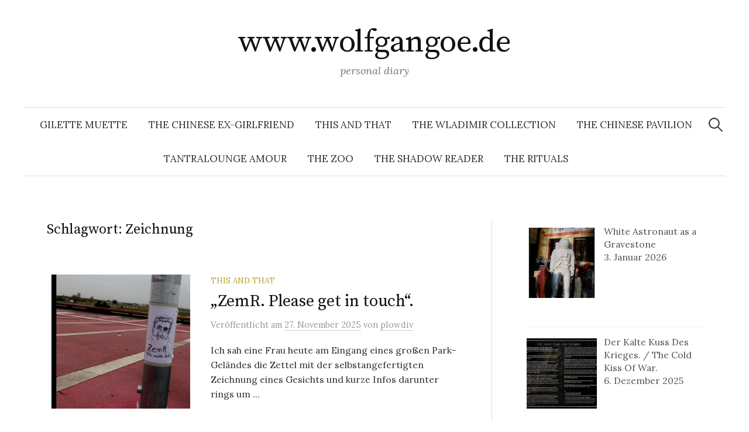

--- FILE ---
content_type: text/html; charset=UTF-8
request_url: https://wolfgangoe.de/tag/zeichnung/
body_size: 8851
content:
<!DOCTYPE html>
<html lang="de">
<head>
<meta charset="UTF-8">
<meta name="viewport" content="width=device-width, initial-scale=1">
<link rel="pingback" href="https://wolfgangoe.de/xmlrpc.php">
<title>Zeichnung &#8211; www.wolfgangoe.de</title>
<meta name='robots' content='max-image-preview:large' />
<link rel="alternate" type="application/rss+xml" title="www.wolfgangoe.de &raquo; Feed" href="https://wolfgangoe.de/feed/" />
<link rel="alternate" type="application/rss+xml" title="www.wolfgangoe.de &raquo; Kommentar-Feed" href="https://wolfgangoe.de/comments/feed/" />
<link rel="alternate" type="application/rss+xml" title="www.wolfgangoe.de &raquo; Zeichnung Schlagwort-Feed" href="https://wolfgangoe.de/tag/zeichnung/feed/" />
<style id='wp-img-auto-sizes-contain-inline-css' type='text/css'>
img:is([sizes=auto i],[sizes^="auto," i]){contain-intrinsic-size:3000px 1500px}
/*# sourceURL=wp-img-auto-sizes-contain-inline-css */
</style>
<style id='wp-emoji-styles-inline-css' type='text/css'>

	img.wp-smiley, img.emoji {
		display: inline !important;
		border: none !important;
		box-shadow: none !important;
		height: 1em !important;
		width: 1em !important;
		margin: 0 0.07em !important;
		vertical-align: -0.1em !important;
		background: none !important;
		padding: 0 !important;
	}
/*# sourceURL=wp-emoji-styles-inline-css */
</style>
<style id='classic-theme-styles-inline-css' type='text/css'>
/*! This file is auto-generated */
.wp-block-button__link{color:#fff;background-color:#32373c;border-radius:9999px;box-shadow:none;text-decoration:none;padding:calc(.667em + 2px) calc(1.333em + 2px);font-size:1.125em}.wp-block-file__button{background:#32373c;color:#fff;text-decoration:none}
/*# sourceURL=/wp-includes/css/classic-themes.min.css */
</style>
<link rel='stylesheet' id='bwg_fonts-css' href='https://wolfgangoe.de/wp-content/plugins/photo-gallery/css/bwg-fonts/fonts.css?ver=0.0.1' type='text/css' media='all' />
<link rel='stylesheet' id='sumoselect-css' href='https://wolfgangoe.de/wp-content/plugins/photo-gallery/css/sumoselect.min.css?ver=3.4.6' type='text/css' media='all' />
<link rel='stylesheet' id='mCustomScrollbar-css' href='https://wolfgangoe.de/wp-content/plugins/photo-gallery/css/jquery.mCustomScrollbar.min.css?ver=3.1.5' type='text/css' media='all' />
<link rel='stylesheet' id='bwg_frontend-css' href='https://wolfgangoe.de/wp-content/plugins/photo-gallery/css/styles.min.css?ver=1.8.35' type='text/css' media='all' />
<link rel='stylesheet' id='graphy-font-css' href='https://wolfgangoe.de/wp-content/uploads/fonts/ed9246265b30897e992d671809f913e6/font.css?v=1714657276' type='text/css' media='all' />
<link rel='stylesheet' id='genericons-css' href='https://wolfgangoe.de/wp-content/themes/graphy/genericons/genericons.css?ver=3.4.1' type='text/css' media='all' />
<link rel='stylesheet' id='normalize-css' href='https://wolfgangoe.de/wp-content/themes/graphy/css/normalize.css?ver=4.1.1' type='text/css' media='all' />
<link rel='stylesheet' id='graphy-style-css' href='https://wolfgangoe.de/wp-content/themes/graphy/style.css?ver=2.3.2' type='text/css' media='all' />
<link rel='stylesheet' id='recent-posts-widget-with-thumbnails-public-style-css' href='https://wolfgangoe.de/wp-content/plugins/recent-posts-widget-with-thumbnails/public.css?ver=7.1.1' type='text/css' media='all' />
<link rel='stylesheet' id='no-right-click-images-frontend-css' href='https://wolfgangoe.de/wp-content/plugins/no-right-click-images-plugin/css/no-right-click-images-frontend.css?ver=4.1' type='text/css' media='all' />
<script type="text/javascript" src="https://wolfgangoe.de/wp-includes/js/jquery/jquery.min.js?ver=3.7.1" id="jquery-core-js"></script>
<script type="text/javascript" src="https://wolfgangoe.de/wp-includes/js/jquery/jquery-migrate.min.js?ver=3.4.1" id="jquery-migrate-js"></script>
<script type="text/javascript" src="https://wolfgangoe.de/wp-content/plugins/photo-gallery/js/jquery.sumoselect.min.js?ver=3.4.6" id="sumoselect-js"></script>
<script type="text/javascript" src="https://wolfgangoe.de/wp-content/plugins/photo-gallery/js/tocca.min.js?ver=2.0.9" id="bwg_mobile-js"></script>
<script type="text/javascript" src="https://wolfgangoe.de/wp-content/plugins/photo-gallery/js/jquery.mCustomScrollbar.concat.min.js?ver=3.1.5" id="mCustomScrollbar-js"></script>
<script type="text/javascript" src="https://wolfgangoe.de/wp-content/plugins/photo-gallery/js/jquery.fullscreen.min.js?ver=0.6.0" id="jquery-fullscreen-js"></script>
<script type="text/javascript" id="bwg_frontend-js-extra">
/* <![CDATA[ */
var bwg_objectsL10n = {"bwg_field_required":"Feld ist erforderlich.","bwg_mail_validation":"Dies ist keine g\u00fcltige E-Mail-Adresse.","bwg_search_result":"Es gibt keine Bilder, die deiner Suche entsprechen.","bwg_select_tag":"Select Tag","bwg_order_by":"Order By","bwg_search":"Suchen","bwg_show_ecommerce":"Show Ecommerce","bwg_hide_ecommerce":"Hide Ecommerce","bwg_show_comments":"Kommentare anzeigen","bwg_hide_comments":"Kommentare ausblenden","bwg_restore":"Wiederherstellen","bwg_maximize":"Maximieren","bwg_fullscreen":"Vollbild","bwg_exit_fullscreen":"Vollbild verlassen","bwg_search_tag":"SEARCH...","bwg_tag_no_match":"No tags found","bwg_all_tags_selected":"All tags selected","bwg_tags_selected":"tags selected","play":"Wiedergeben","pause":"Pause","is_pro":"","bwg_play":"Wiedergeben","bwg_pause":"Pause","bwg_hide_info":"Info ausblenden","bwg_show_info":"Info anzeigen","bwg_hide_rating":"Hide rating","bwg_show_rating":"Show rating","ok":"Ok","cancel":"Cancel","select_all":"Select all","lazy_load":"0","lazy_loader":"https://wolfgangoe.de/wp-content/plugins/photo-gallery/images/ajax_loader.png","front_ajax":"0","bwg_tag_see_all":"see all tags","bwg_tag_see_less":"see less tags"};
//# sourceURL=bwg_frontend-js-extra
/* ]]> */
</script>
<script type="text/javascript" src="https://wolfgangoe.de/wp-content/plugins/photo-gallery/js/scripts.min.js?ver=1.8.35" id="bwg_frontend-js"></script>
<link rel="https://api.w.org/" href="https://wolfgangoe.de/wp-json/" /><link rel="alternate" title="JSON" type="application/json" href="https://wolfgangoe.de/wp-json/wp/v2/tags/219" /><link rel="EditURI" type="application/rsd+xml" title="RSD" href="https://wolfgangoe.de/xmlrpc.php?rsd" />
<meta name="generator" content="WordPress 6.9" />
	<style type="text/css">
		/* Colors */
				.entry-content a, .entry-summary a, .page-content a, .author-profile-description a, .comment-content a, .main-navigation .current_page_item > a, .main-navigation .current-menu-item > a {
			color: #2c92d6;
		}
						.main-navigation a:hover, .entry-content a:hover, .entry-summary a:hover, .page-content a:hover, .author-profile-description a:hover, .comment-content a:hover {
			color: #dd3333;
		}
		
			</style>
	<link rel="icon" href="https://wolfgangoe.de/wp-content/uploads/2015/09/cropped-strasse-mann-von-oben_man-on-stones-4-32x32.jpg" sizes="32x32" />
<link rel="icon" href="https://wolfgangoe.de/wp-content/uploads/2015/09/cropped-strasse-mann-von-oben_man-on-stones-4-192x192.jpg" sizes="192x192" />
<link rel="apple-touch-icon" href="https://wolfgangoe.de/wp-content/uploads/2015/09/cropped-strasse-mann-von-oben_man-on-stones-4-180x180.jpg" />
<meta name="msapplication-TileImage" content="https://wolfgangoe.de/wp-content/uploads/2015/09/cropped-strasse-mann-von-oben_man-on-stones-4-270x270.jpg" />
<style id='global-styles-inline-css' type='text/css'>
:root{--wp--preset--aspect-ratio--square: 1;--wp--preset--aspect-ratio--4-3: 4/3;--wp--preset--aspect-ratio--3-4: 3/4;--wp--preset--aspect-ratio--3-2: 3/2;--wp--preset--aspect-ratio--2-3: 2/3;--wp--preset--aspect-ratio--16-9: 16/9;--wp--preset--aspect-ratio--9-16: 9/16;--wp--preset--color--black: #000000;--wp--preset--color--cyan-bluish-gray: #abb8c3;--wp--preset--color--white: #ffffff;--wp--preset--color--pale-pink: #f78da7;--wp--preset--color--vivid-red: #cf2e2e;--wp--preset--color--luminous-vivid-orange: #ff6900;--wp--preset--color--luminous-vivid-amber: #fcb900;--wp--preset--color--light-green-cyan: #7bdcb5;--wp--preset--color--vivid-green-cyan: #00d084;--wp--preset--color--pale-cyan-blue: #8ed1fc;--wp--preset--color--vivid-cyan-blue: #0693e3;--wp--preset--color--vivid-purple: #9b51e0;--wp--preset--gradient--vivid-cyan-blue-to-vivid-purple: linear-gradient(135deg,rgb(6,147,227) 0%,rgb(155,81,224) 100%);--wp--preset--gradient--light-green-cyan-to-vivid-green-cyan: linear-gradient(135deg,rgb(122,220,180) 0%,rgb(0,208,130) 100%);--wp--preset--gradient--luminous-vivid-amber-to-luminous-vivid-orange: linear-gradient(135deg,rgb(252,185,0) 0%,rgb(255,105,0) 100%);--wp--preset--gradient--luminous-vivid-orange-to-vivid-red: linear-gradient(135deg,rgb(255,105,0) 0%,rgb(207,46,46) 100%);--wp--preset--gradient--very-light-gray-to-cyan-bluish-gray: linear-gradient(135deg,rgb(238,238,238) 0%,rgb(169,184,195) 100%);--wp--preset--gradient--cool-to-warm-spectrum: linear-gradient(135deg,rgb(74,234,220) 0%,rgb(151,120,209) 20%,rgb(207,42,186) 40%,rgb(238,44,130) 60%,rgb(251,105,98) 80%,rgb(254,248,76) 100%);--wp--preset--gradient--blush-light-purple: linear-gradient(135deg,rgb(255,206,236) 0%,rgb(152,150,240) 100%);--wp--preset--gradient--blush-bordeaux: linear-gradient(135deg,rgb(254,205,165) 0%,rgb(254,45,45) 50%,rgb(107,0,62) 100%);--wp--preset--gradient--luminous-dusk: linear-gradient(135deg,rgb(255,203,112) 0%,rgb(199,81,192) 50%,rgb(65,88,208) 100%);--wp--preset--gradient--pale-ocean: linear-gradient(135deg,rgb(255,245,203) 0%,rgb(182,227,212) 50%,rgb(51,167,181) 100%);--wp--preset--gradient--electric-grass: linear-gradient(135deg,rgb(202,248,128) 0%,rgb(113,206,126) 100%);--wp--preset--gradient--midnight: linear-gradient(135deg,rgb(2,3,129) 0%,rgb(40,116,252) 100%);--wp--preset--font-size--small: 13px;--wp--preset--font-size--medium: 20px;--wp--preset--font-size--large: 36px;--wp--preset--font-size--x-large: 42px;--wp--preset--spacing--20: 0.44rem;--wp--preset--spacing--30: 0.67rem;--wp--preset--spacing--40: 1rem;--wp--preset--spacing--50: 1.5rem;--wp--preset--spacing--60: 2.25rem;--wp--preset--spacing--70: 3.38rem;--wp--preset--spacing--80: 5.06rem;--wp--preset--shadow--natural: 6px 6px 9px rgba(0, 0, 0, 0.2);--wp--preset--shadow--deep: 12px 12px 50px rgba(0, 0, 0, 0.4);--wp--preset--shadow--sharp: 6px 6px 0px rgba(0, 0, 0, 0.2);--wp--preset--shadow--outlined: 6px 6px 0px -3px rgb(255, 255, 255), 6px 6px rgb(0, 0, 0);--wp--preset--shadow--crisp: 6px 6px 0px rgb(0, 0, 0);}:where(.is-layout-flex){gap: 0.5em;}:where(.is-layout-grid){gap: 0.5em;}body .is-layout-flex{display: flex;}.is-layout-flex{flex-wrap: wrap;align-items: center;}.is-layout-flex > :is(*, div){margin: 0;}body .is-layout-grid{display: grid;}.is-layout-grid > :is(*, div){margin: 0;}:where(.wp-block-columns.is-layout-flex){gap: 2em;}:where(.wp-block-columns.is-layout-grid){gap: 2em;}:where(.wp-block-post-template.is-layout-flex){gap: 1.25em;}:where(.wp-block-post-template.is-layout-grid){gap: 1.25em;}.has-black-color{color: var(--wp--preset--color--black) !important;}.has-cyan-bluish-gray-color{color: var(--wp--preset--color--cyan-bluish-gray) !important;}.has-white-color{color: var(--wp--preset--color--white) !important;}.has-pale-pink-color{color: var(--wp--preset--color--pale-pink) !important;}.has-vivid-red-color{color: var(--wp--preset--color--vivid-red) !important;}.has-luminous-vivid-orange-color{color: var(--wp--preset--color--luminous-vivid-orange) !important;}.has-luminous-vivid-amber-color{color: var(--wp--preset--color--luminous-vivid-amber) !important;}.has-light-green-cyan-color{color: var(--wp--preset--color--light-green-cyan) !important;}.has-vivid-green-cyan-color{color: var(--wp--preset--color--vivid-green-cyan) !important;}.has-pale-cyan-blue-color{color: var(--wp--preset--color--pale-cyan-blue) !important;}.has-vivid-cyan-blue-color{color: var(--wp--preset--color--vivid-cyan-blue) !important;}.has-vivid-purple-color{color: var(--wp--preset--color--vivid-purple) !important;}.has-black-background-color{background-color: var(--wp--preset--color--black) !important;}.has-cyan-bluish-gray-background-color{background-color: var(--wp--preset--color--cyan-bluish-gray) !important;}.has-white-background-color{background-color: var(--wp--preset--color--white) !important;}.has-pale-pink-background-color{background-color: var(--wp--preset--color--pale-pink) !important;}.has-vivid-red-background-color{background-color: var(--wp--preset--color--vivid-red) !important;}.has-luminous-vivid-orange-background-color{background-color: var(--wp--preset--color--luminous-vivid-orange) !important;}.has-luminous-vivid-amber-background-color{background-color: var(--wp--preset--color--luminous-vivid-amber) !important;}.has-light-green-cyan-background-color{background-color: var(--wp--preset--color--light-green-cyan) !important;}.has-vivid-green-cyan-background-color{background-color: var(--wp--preset--color--vivid-green-cyan) !important;}.has-pale-cyan-blue-background-color{background-color: var(--wp--preset--color--pale-cyan-blue) !important;}.has-vivid-cyan-blue-background-color{background-color: var(--wp--preset--color--vivid-cyan-blue) !important;}.has-vivid-purple-background-color{background-color: var(--wp--preset--color--vivid-purple) !important;}.has-black-border-color{border-color: var(--wp--preset--color--black) !important;}.has-cyan-bluish-gray-border-color{border-color: var(--wp--preset--color--cyan-bluish-gray) !important;}.has-white-border-color{border-color: var(--wp--preset--color--white) !important;}.has-pale-pink-border-color{border-color: var(--wp--preset--color--pale-pink) !important;}.has-vivid-red-border-color{border-color: var(--wp--preset--color--vivid-red) !important;}.has-luminous-vivid-orange-border-color{border-color: var(--wp--preset--color--luminous-vivid-orange) !important;}.has-luminous-vivid-amber-border-color{border-color: var(--wp--preset--color--luminous-vivid-amber) !important;}.has-light-green-cyan-border-color{border-color: var(--wp--preset--color--light-green-cyan) !important;}.has-vivid-green-cyan-border-color{border-color: var(--wp--preset--color--vivid-green-cyan) !important;}.has-pale-cyan-blue-border-color{border-color: var(--wp--preset--color--pale-cyan-blue) !important;}.has-vivid-cyan-blue-border-color{border-color: var(--wp--preset--color--vivid-cyan-blue) !important;}.has-vivid-purple-border-color{border-color: var(--wp--preset--color--vivid-purple) !important;}.has-vivid-cyan-blue-to-vivid-purple-gradient-background{background: var(--wp--preset--gradient--vivid-cyan-blue-to-vivid-purple) !important;}.has-light-green-cyan-to-vivid-green-cyan-gradient-background{background: var(--wp--preset--gradient--light-green-cyan-to-vivid-green-cyan) !important;}.has-luminous-vivid-amber-to-luminous-vivid-orange-gradient-background{background: var(--wp--preset--gradient--luminous-vivid-amber-to-luminous-vivid-orange) !important;}.has-luminous-vivid-orange-to-vivid-red-gradient-background{background: var(--wp--preset--gradient--luminous-vivid-orange-to-vivid-red) !important;}.has-very-light-gray-to-cyan-bluish-gray-gradient-background{background: var(--wp--preset--gradient--very-light-gray-to-cyan-bluish-gray) !important;}.has-cool-to-warm-spectrum-gradient-background{background: var(--wp--preset--gradient--cool-to-warm-spectrum) !important;}.has-blush-light-purple-gradient-background{background: var(--wp--preset--gradient--blush-light-purple) !important;}.has-blush-bordeaux-gradient-background{background: var(--wp--preset--gradient--blush-bordeaux) !important;}.has-luminous-dusk-gradient-background{background: var(--wp--preset--gradient--luminous-dusk) !important;}.has-pale-ocean-gradient-background{background: var(--wp--preset--gradient--pale-ocean) !important;}.has-electric-grass-gradient-background{background: var(--wp--preset--gradient--electric-grass) !important;}.has-midnight-gradient-background{background: var(--wp--preset--gradient--midnight) !important;}.has-small-font-size{font-size: var(--wp--preset--font-size--small) !important;}.has-medium-font-size{font-size: var(--wp--preset--font-size--medium) !important;}.has-large-font-size{font-size: var(--wp--preset--font-size--large) !important;}.has-x-large-font-size{font-size: var(--wp--preset--font-size--x-large) !important;}
/*# sourceURL=global-styles-inline-css */
</style>
</head>

<body class="archive tag tag-zeichnung tag-219 wp-theme-graphy has-sidebar footer-0">
<div id="page" class="hfeed site">
	<a class="skip-link screen-reader-text" href="#content">Springe zum Inhalt</a>

	<header id="masthead" class="site-header">

		<div class="site-branding">
					<div class="site-title"><a href="https://wolfgangoe.de/" rel="home">www.wolfgangoe.de</a></div>
						<div class="site-description">personal diary</div>
						</div><!-- .site-branding -->

				<nav id="site-navigation" class="main-navigation">
			<button class="menu-toggle"><span class="menu-text">Menü</span></button>
			<div class="menu-test1-container"><ul id="menu-test1" class="menu"><li id="menu-item-1682" class="menu-item menu-item-type-taxonomy menu-item-object-category menu-item-1682"><a href="https://wolfgangoe.de/category/gilette-muette/">Gilette Muette</a></li>
<li id="menu-item-1684" class="menu-item menu-item-type-taxonomy menu-item-object-category menu-item-1684"><a href="https://wolfgangoe.de/category/the-chinese-ex-girlfriend/">The Chinese Ex-Girlfriend</a></li>
<li id="menu-item-1683" class="menu-item menu-item-type-taxonomy menu-item-object-category menu-item-1683"><a href="https://wolfgangoe.de/category/thisandthat/">This and That</a></li>
<li id="menu-item-1685" class="menu-item menu-item-type-taxonomy menu-item-object-category menu-item-1685"><a href="https://wolfgangoe.de/category/gilette-muette/the-wladimir-collection/">The Wladimir Collection</a></li>
<li id="menu-item-1686" class="menu-item menu-item-type-taxonomy menu-item-object-category menu-item-1686"><a href="https://wolfgangoe.de/category/the-chinese-pavilion/">The Chinese Pavilion</a></li>
<li id="menu-item-1687" class="menu-item menu-item-type-taxonomy menu-item-object-category menu-item-1687"><a href="https://wolfgangoe.de/category/tantralounge-amour/">Tantralounge Amour</a></li>
<li id="menu-item-3726" class="menu-item menu-item-type-taxonomy menu-item-object-category menu-item-3726"><a href="https://wolfgangoe.de/category/the-zoo-2/">The Zoo</a></li>
<li id="menu-item-3960" class="menu-item menu-item-type-taxonomy menu-item-object-category menu-item-3960"><a href="https://wolfgangoe.de/category/der-schatten-leser-the-shadow-reader/">The Shadow Reader</a></li>
<li id="menu-item-4287" class="menu-item menu-item-type-taxonomy menu-item-object-category menu-item-4287"><a href="https://wolfgangoe.de/category/the-rituals/">The Rituals</a></li>
</ul></div>						<form role="search" method="get" class="search-form" action="https://wolfgangoe.de/">
				<label>
					<span class="screen-reader-text">Suche nach:</span>
					<input type="search" class="search-field" placeholder="Suchen …" value="" name="s" />
				</label>
				<input type="submit" class="search-submit" value="Suchen" />
			</form>					</nav><!-- #site-navigation -->
		
		
	</header><!-- #masthead -->

	<div id="content" class="site-content">

	<section id="primary" class="content-area">
		<main id="main" class="site-main">

		
			<header class="page-header">
				<h1 class="page-title">Schlagwort: <span>Zeichnung</span></h1>			</header><!-- .page-header -->

						
				
<div class="post-list post-grid-list">
	<article id="post-4910" class="post-4910 post type-post status-publish format-standard has-post-thumbnail hentry category-thisandthat tag-dating tag-drawing tag-face tag-gesicht tag-search tag-thf tag-zeichnung">
				<div class="post-thumbnail">
			<a href="https://wolfgangoe.de/zemr-please-get-in-touch/"><img width="482" height="300" src="https://wolfgangoe.de/wp-content/uploads/2025/11/THFjpg2b-482x300.jpg" class="attachment-graphy-post-thumbnail-medium size-graphy-post-thumbnail-medium wp-post-image" alt="" decoding="async" fetchpriority="high" /></a>
		</div><!-- .post-thumbnail -->
				<div class="post-list-content">
			<header class="entry-header">
								<div class="cat-links"><a rel="category tag" href="https://wolfgangoe.de/category/thisandthat/" class="category category-98">This and That</a></div><!-- .cat-links -->
				<h2 class="entry-title"><a href="https://wolfgangoe.de/zemr-please-get-in-touch/" rel="bookmark">&#8222;ZemR. Please get in touch&#8220;.</a></h2>
					<div class="entry-meta">
		Veröffentlicht		<span class="posted-on">am		<a href="https://wolfgangoe.de/zemr-please-get-in-touch/" rel="bookmark"><time class="entry-date published updated" datetime="2025-11-27T10:06:58+01:00">27. November 2025</time></a>		</span>
		<span class="byline">von			<span class="author vcard">
				<a class="url fn n" href="https://wolfgangoe.de/author/plowdiver/" title="Zeige alle Beiträge von plowdiv"><span class="author-name">plowdiv</span></a>
			</span>
		</span>
			</div><!-- .entry-meta -->
				</header><!-- .entry-header -->
			<div class="entry-summary">
				<p>Ich sah eine Frau heute am Eingang eines großen Park-Geländes die Zettel mit der selbstangefertigten Zeichnung eines Gesichts und kurze Infos darunter rings um ...</p>
			</div><!-- .entry-summary -->
		</div><!-- .post-list-content -->
	</article><!-- #post-## -->
</div><!-- .post-list -->
			
				
<div class="post-list post-grid-list">
	<article id="post-1017" class="post-1017 post type-post status-publish format-standard has-post-thumbnail hentry category-thisandthat tag-strasse tag-zeichnung">
				<div class="post-thumbnail">
			<a href="https://wolfgangoe.de/mitten-in-einem-wort-verschwand-sie-dieses-wort-dauert-immer-noch-an-frenglchin/"><img width="411" height="300" src="https://wolfgangoe.de/wp-content/uploads/2016/09/zeichnung-brille-blick-2.jpg" class="attachment-graphy-post-thumbnail-medium size-graphy-post-thumbnail-medium wp-post-image" alt="" decoding="async" srcset="https://wolfgangoe.de/wp-content/uploads/2016/09/zeichnung-brille-blick-2.jpg 887w, https://wolfgangoe.de/wp-content/uploads/2016/09/zeichnung-brille-blick-2-300x219.jpg 300w, https://wolfgangoe.de/wp-content/uploads/2016/09/zeichnung-brille-blick-2-768x560.jpg 768w, https://wolfgangoe.de/wp-content/uploads/2016/09/zeichnung-brille-blick-2-845x616.jpg 845w" sizes="(max-width: 411px) 100vw, 411px" /></a>
		</div><!-- .post-thumbnail -->
				<div class="post-list-content">
			<header class="entry-header">
								<div class="cat-links"><a rel="category tag" href="https://wolfgangoe.de/category/thisandthat/" class="category category-98">This and That</a></div><!-- .cat-links -->
				<h2 class="entry-title"><a href="https://wolfgangoe.de/mitten-in-einem-wort-verschwand-sie-dieses-wort-dauert-immer-noch-an-frenglchin/" rel="bookmark">Mitten in einem Wort verschwand sie. Dieses Wort dauert immer noch an. (fr/engl/chin)</a></h2>
					<div class="entry-meta">
		Veröffentlicht		<span class="posted-on">am		<a href="https://wolfgangoe.de/mitten-in-einem-wort-verschwand-sie-dieses-wort-dauert-immer-noch-an-frenglchin/" rel="bookmark"><time class="entry-date published updated" datetime="2016-09-21T20:33:05+02:00">21. September 2016</time></a>		</span>
		<span class="byline">von			<span class="author vcard">
				<a class="url fn n" href="https://wolfgangoe.de/author/krillo/" title="Zeige alle Beiträge von zillo"><span class="author-name">zillo</span></a>
			</span>
		</span>
			</div><!-- .entry-meta -->
				</header><!-- .entry-header -->
			<div class="entry-summary">
				<p>Au milieu d&#8217;un mot, elle a disparu. Ce mot est toujours en cours. In the middle of a word she disappeared . This word is still going on. 在她消失的一個詞的中間。這個詞還在...</p>
			</div><!-- .entry-summary -->
		</div><!-- .post-list-content -->
	</article><!-- #post-## -->
</div><!-- .post-list -->
			
			
		
		</main><!-- #main -->
	</section><!-- #primary -->


<div id="secondary" class="sidebar-area" role="complementary">
		<div class="normal-sidebar widget-area">
		<aside id="recent-posts-widget-with-thumbnails-2" class="widget recent-posts-widget-with-thumbnails">
<div id="rpwwt-recent-posts-widget-with-thumbnails-2" class="rpwwt-widget">
	<ul>
		<li><a href="https://wolfgangoe.de/white-astronaut-as-a-gravestone/"><img width="120" height="120" src="https://wolfgangoe.de/wp-content/uploads/2026/01/Astronaut-150x150.jpg" class="attachment-120x120 size-120x120 wp-post-image" alt="" decoding="async" loading="lazy" /><span class="rpwwt-post-title">White Astronaut as a Gravestone</span></a><div class="rpwwt-post-date">3. Januar 2026</div></li>
		<li><a href="https://wolfgangoe.de/der-kalte-kuss-des-krieges-the-cold-kiss-of-war/"><img width="120" height="120" src="https://wolfgangoe.de/wp-content/uploads/2025/12/the-cold-kiss-klein-150x150.jpg" class="attachment-120x120 size-120x120 wp-post-image" alt="" decoding="async" loading="lazy" /><span class="rpwwt-post-title">Der Kalte Kuss Des Krieges. / The Cold Kiss Of War.</span></a><div class="rpwwt-post-date">6. Dezember 2025</div></li>
		<li><a href="https://wolfgangoe.de/a-korean-dancer/"><img width="120" height="120" src="https://wolfgangoe.de/wp-content/uploads/2025/11/Hea-Min-Jung-with-old-hat-Kopie3-150x150.jpg" class="attachment-120x120 size-120x120 wp-post-image" alt="" decoding="async" loading="lazy" /><span class="rpwwt-post-title">a korean dancer</span></a><div class="rpwwt-post-date">27. November 2025</div></li>
		<li><a href="https://wolfgangoe.de/zemr-please-get-in-touch/"><img width="120" height="120" src="https://wolfgangoe.de/wp-content/uploads/2025/11/THFjpg2b-150x150.jpg" class="attachment-120x120 size-120x120 wp-post-image" alt="" decoding="async" loading="lazy" /><span class="rpwwt-post-title">&#8222;ZemR. Please get in touch&#8220;.</span></a><div class="rpwwt-post-date">27. November 2025</div></li>
		<li><a href="https://wolfgangoe.de/die-kriegs-glocke-the-war-bell/"><img width="120" height="120" src="https://wolfgangoe.de/wp-content/uploads/2025/11/Kriegs-Glocke-gr-150x150.jpg" class="attachment-120x120 size-120x120 wp-post-image" alt="" decoding="async" loading="lazy" srcset="https://wolfgangoe.de/wp-content/uploads/2025/11/Kriegs-Glocke-gr-150x150.jpg 150w, https://wolfgangoe.de/wp-content/uploads/2025/11/Kriegs-Glocke-gr-300x300.jpg 300w, https://wolfgangoe.de/wp-content/uploads/2025/11/Kriegs-Glocke-gr-700x700.jpg 700w, https://wolfgangoe.de/wp-content/uploads/2025/11/Kriegs-Glocke-gr-768x768.jpg 768w, https://wolfgangoe.de/wp-content/uploads/2025/11/Kriegs-Glocke-gr-1536x1536.jpg 1536w, https://wolfgangoe.de/wp-content/uploads/2025/11/Kriegs-Glocke-gr-800x800.jpg 800w, https://wolfgangoe.de/wp-content/uploads/2025/11/Kriegs-Glocke-gr.jpg 1588w" sizes="auto, (max-width: 120px) 100vw, 120px" /><span class="rpwwt-post-title">Die Kriegs-Glocke. The War-Bell.</span></a><div class="rpwwt-post-date">18. November 2025</div></li>
	</ul>
</div><!-- .rpwwt-widget -->
</aside><aside id="archives-4" class="widget widget_archive"><h2 class="widget-title">Archiv</h2>
			<ul>
					<li><a href='https://wolfgangoe.de/2026/01/'>Januar 2026</a></li>
	<li><a href='https://wolfgangoe.de/2025/12/'>Dezember 2025</a></li>
	<li><a href='https://wolfgangoe.de/2025/11/'>November 2025</a></li>
	<li><a href='https://wolfgangoe.de/2025/10/'>Oktober 2025</a></li>
	<li><a href='https://wolfgangoe.de/2025/09/'>September 2025</a></li>
	<li><a href='https://wolfgangoe.de/2025/08/'>August 2025</a></li>
	<li><a href='https://wolfgangoe.de/2025/07/'>Juli 2025</a></li>
	<li><a href='https://wolfgangoe.de/2025/06/'>Juni 2025</a></li>
	<li><a href='https://wolfgangoe.de/2025/05/'>Mai 2025</a></li>
	<li><a href='https://wolfgangoe.de/2025/04/'>April 2025</a></li>
	<li><a href='https://wolfgangoe.de/2025/03/'>März 2025</a></li>
	<li><a href='https://wolfgangoe.de/2025/02/'>Februar 2025</a></li>
	<li><a href='https://wolfgangoe.de/2025/01/'>Januar 2025</a></li>
	<li><a href='https://wolfgangoe.de/2024/12/'>Dezember 2024</a></li>
	<li><a href='https://wolfgangoe.de/2024/10/'>Oktober 2024</a></li>
	<li><a href='https://wolfgangoe.de/2024/09/'>September 2024</a></li>
	<li><a href='https://wolfgangoe.de/2024/08/'>August 2024</a></li>
	<li><a href='https://wolfgangoe.de/2024/07/'>Juli 2024</a></li>
	<li><a href='https://wolfgangoe.de/2024/06/'>Juni 2024</a></li>
	<li><a href='https://wolfgangoe.de/2024/05/'>Mai 2024</a></li>
	<li><a href='https://wolfgangoe.de/2024/04/'>April 2024</a></li>
	<li><a href='https://wolfgangoe.de/2024/03/'>März 2024</a></li>
	<li><a href='https://wolfgangoe.de/2024/02/'>Februar 2024</a></li>
	<li><a href='https://wolfgangoe.de/2024/01/'>Januar 2024</a></li>
	<li><a href='https://wolfgangoe.de/2023/11/'>November 2023</a></li>
	<li><a href='https://wolfgangoe.de/2023/10/'>Oktober 2023</a></li>
	<li><a href='https://wolfgangoe.de/2023/09/'>September 2023</a></li>
	<li><a href='https://wolfgangoe.de/2023/08/'>August 2023</a></li>
	<li><a href='https://wolfgangoe.de/2023/07/'>Juli 2023</a></li>
	<li><a href='https://wolfgangoe.de/2023/06/'>Juni 2023</a></li>
	<li><a href='https://wolfgangoe.de/2023/05/'>Mai 2023</a></li>
	<li><a href='https://wolfgangoe.de/2023/04/'>April 2023</a></li>
	<li><a href='https://wolfgangoe.de/2023/03/'>März 2023</a></li>
	<li><a href='https://wolfgangoe.de/2023/02/'>Februar 2023</a></li>
	<li><a href='https://wolfgangoe.de/2023/01/'>Januar 2023</a></li>
	<li><a href='https://wolfgangoe.de/2022/12/'>Dezember 2022</a></li>
	<li><a href='https://wolfgangoe.de/2022/11/'>November 2022</a></li>
	<li><a href='https://wolfgangoe.de/2022/10/'>Oktober 2022</a></li>
	<li><a href='https://wolfgangoe.de/2022/09/'>September 2022</a></li>
	<li><a href='https://wolfgangoe.de/2022/08/'>August 2022</a></li>
	<li><a href='https://wolfgangoe.de/2022/07/'>Juli 2022</a></li>
	<li><a href='https://wolfgangoe.de/2022/06/'>Juni 2022</a></li>
	<li><a href='https://wolfgangoe.de/2022/05/'>Mai 2022</a></li>
	<li><a href='https://wolfgangoe.de/2022/04/'>April 2022</a></li>
	<li><a href='https://wolfgangoe.de/2022/03/'>März 2022</a></li>
	<li><a href='https://wolfgangoe.de/2022/02/'>Februar 2022</a></li>
	<li><a href='https://wolfgangoe.de/2022/01/'>Januar 2022</a></li>
	<li><a href='https://wolfgangoe.de/2021/12/'>Dezember 2021</a></li>
	<li><a href='https://wolfgangoe.de/2021/11/'>November 2021</a></li>
	<li><a href='https://wolfgangoe.de/2021/10/'>Oktober 2021</a></li>
	<li><a href='https://wolfgangoe.de/2021/09/'>September 2021</a></li>
	<li><a href='https://wolfgangoe.de/2021/08/'>August 2021</a></li>
	<li><a href='https://wolfgangoe.de/2021/07/'>Juli 2021</a></li>
	<li><a href='https://wolfgangoe.de/2021/06/'>Juni 2021</a></li>
	<li><a href='https://wolfgangoe.de/2021/05/'>Mai 2021</a></li>
	<li><a href='https://wolfgangoe.de/2021/04/'>April 2021</a></li>
	<li><a href='https://wolfgangoe.de/2021/03/'>März 2021</a></li>
	<li><a href='https://wolfgangoe.de/2021/02/'>Februar 2021</a></li>
	<li><a href='https://wolfgangoe.de/2021/01/'>Januar 2021</a></li>
	<li><a href='https://wolfgangoe.de/2020/12/'>Dezember 2020</a></li>
	<li><a href='https://wolfgangoe.de/2020/11/'>November 2020</a></li>
	<li><a href='https://wolfgangoe.de/2020/10/'>Oktober 2020</a></li>
	<li><a href='https://wolfgangoe.de/2020/09/'>September 2020</a></li>
	<li><a href='https://wolfgangoe.de/2020/08/'>August 2020</a></li>
	<li><a href='https://wolfgangoe.de/2020/07/'>Juli 2020</a></li>
	<li><a href='https://wolfgangoe.de/2020/06/'>Juni 2020</a></li>
	<li><a href='https://wolfgangoe.de/2020/05/'>Mai 2020</a></li>
	<li><a href='https://wolfgangoe.de/2020/04/'>April 2020</a></li>
	<li><a href='https://wolfgangoe.de/2020/03/'>März 2020</a></li>
	<li><a href='https://wolfgangoe.de/2020/02/'>Februar 2020</a></li>
	<li><a href='https://wolfgangoe.de/2020/01/'>Januar 2020</a></li>
	<li><a href='https://wolfgangoe.de/2019/12/'>Dezember 2019</a></li>
	<li><a href='https://wolfgangoe.de/2019/11/'>November 2019</a></li>
	<li><a href='https://wolfgangoe.de/2019/10/'>Oktober 2019</a></li>
	<li><a href='https://wolfgangoe.de/2019/09/'>September 2019</a></li>
	<li><a href='https://wolfgangoe.de/2019/08/'>August 2019</a></li>
	<li><a href='https://wolfgangoe.de/2019/07/'>Juli 2019</a></li>
	<li><a href='https://wolfgangoe.de/2019/06/'>Juni 2019</a></li>
	<li><a href='https://wolfgangoe.de/2019/05/'>Mai 2019</a></li>
	<li><a href='https://wolfgangoe.de/2019/04/'>April 2019</a></li>
	<li><a href='https://wolfgangoe.de/2019/03/'>März 2019</a></li>
	<li><a href='https://wolfgangoe.de/2019/02/'>Februar 2019</a></li>
	<li><a href='https://wolfgangoe.de/2019/01/'>Januar 2019</a></li>
	<li><a href='https://wolfgangoe.de/2018/12/'>Dezember 2018</a></li>
	<li><a href='https://wolfgangoe.de/2018/11/'>November 2018</a></li>
	<li><a href='https://wolfgangoe.de/2018/10/'>Oktober 2018</a></li>
	<li><a href='https://wolfgangoe.de/2018/08/'>August 2018</a></li>
	<li><a href='https://wolfgangoe.de/2018/07/'>Juli 2018</a></li>
	<li><a href='https://wolfgangoe.de/2018/06/'>Juni 2018</a></li>
	<li><a href='https://wolfgangoe.de/2018/05/'>Mai 2018</a></li>
	<li><a href='https://wolfgangoe.de/2018/04/'>April 2018</a></li>
	<li><a href='https://wolfgangoe.de/2018/03/'>März 2018</a></li>
	<li><a href='https://wolfgangoe.de/2018/02/'>Februar 2018</a></li>
	<li><a href='https://wolfgangoe.de/2018/01/'>Januar 2018</a></li>
	<li><a href='https://wolfgangoe.de/2017/12/'>Dezember 2017</a></li>
	<li><a href='https://wolfgangoe.de/2017/11/'>November 2017</a></li>
	<li><a href='https://wolfgangoe.de/2017/10/'>Oktober 2017</a></li>
	<li><a href='https://wolfgangoe.de/2017/09/'>September 2017</a></li>
	<li><a href='https://wolfgangoe.de/2017/08/'>August 2017</a></li>
	<li><a href='https://wolfgangoe.de/2017/07/'>Juli 2017</a></li>
	<li><a href='https://wolfgangoe.de/2017/06/'>Juni 2017</a></li>
	<li><a href='https://wolfgangoe.de/2017/05/'>Mai 2017</a></li>
	<li><a href='https://wolfgangoe.de/2017/04/'>April 2017</a></li>
	<li><a href='https://wolfgangoe.de/2017/03/'>März 2017</a></li>
	<li><a href='https://wolfgangoe.de/2017/02/'>Februar 2017</a></li>
	<li><a href='https://wolfgangoe.de/2017/01/'>Januar 2017</a></li>
	<li><a href='https://wolfgangoe.de/2016/12/'>Dezember 2016</a></li>
	<li><a href='https://wolfgangoe.de/2016/11/'>November 2016</a></li>
	<li><a href='https://wolfgangoe.de/2016/10/'>Oktober 2016</a></li>
	<li><a href='https://wolfgangoe.de/2016/09/'>September 2016</a></li>
	<li><a href='https://wolfgangoe.de/2016/08/'>August 2016</a></li>
	<li><a href='https://wolfgangoe.de/2016/07/'>Juli 2016</a></li>
	<li><a href='https://wolfgangoe.de/2016/06/'>Juni 2016</a></li>
	<li><a href='https://wolfgangoe.de/2016/05/'>Mai 2016</a></li>
	<li><a href='https://wolfgangoe.de/2016/04/'>April 2016</a></li>
	<li><a href='https://wolfgangoe.de/2016/03/'>März 2016</a></li>
	<li><a href='https://wolfgangoe.de/2016/02/'>Februar 2016</a></li>
	<li><a href='https://wolfgangoe.de/2016/01/'>Januar 2016</a></li>
	<li><a href='https://wolfgangoe.de/2015/12/'>Dezember 2015</a></li>
	<li><a href='https://wolfgangoe.de/2015/11/'>November 2015</a></li>
	<li><a href='https://wolfgangoe.de/2015/10/'>Oktober 2015</a></li>
	<li><a href='https://wolfgangoe.de/2015/09/'>September 2015</a></li>
			</ul>

			</aside><aside id="text-5" class="widget widget_text"><h2 class="widget-title">Impressum</h2>			<div class="textwidget"><p><a href="https://wolfgangoe.de/wp-content/uploads/2024/05/Impressum.pdf">Impressum</a></p>
</div>
		</aside><aside id="text-6" class="widget widget_text"><h2 class="widget-title">Datenschutzerklärung</h2>			<div class="textwidget"><p><a href="https://wolfgangoe.de/wp-content/uploads/2024/08/Datenschutzerklaerung-Privacy-ohne-statistics.pdf">Datenschutzerklärung Privacy</a></p>
</div>
		</aside>	</div><!-- .normal-sidebar -->
	</div><!-- #secondary -->

	</div><!-- #content -->

	<footer id="colophon" class="site-footer">

		
		<div class="site-bottom">

			<div class="site-info">
				<div class="site-copyright">
					&copy; 2026 <a href="https://wolfgangoe.de/" rel="home">www.wolfgangoe.de</a>
				</div><!-- .site-copyright -->
				<div class="site-credit">
					Powered by <a href="https://de.wordpress.org/">WordPress</a>				<span class="site-credit-sep"> | </span>
					Theme: <a href="http://themegraphy.com/wordpress-themes/graphy/">Graphy</a> von Themegraphy				</div><!-- .site-credit -->
			</div><!-- .site-info -->

		</div><!-- .site-bottom -->

	</footer><!-- #colophon -->
</div><!-- #page -->

<script type="speculationrules">
{"prefetch":[{"source":"document","where":{"and":[{"href_matches":"/*"},{"not":{"href_matches":["/wp-*.php","/wp-admin/*","/wp-content/uploads/*","/wp-content/*","/wp-content/plugins/*","/wp-content/themes/graphy/*","/*\\?(.+)"]}},{"not":{"selector_matches":"a[rel~=\"nofollow\"]"}},{"not":{"selector_matches":".no-prefetch, .no-prefetch a"}}]},"eagerness":"conservative"}]}
</script>
<script type="text/javascript" src="https://wolfgangoe.de/wp-content/themes/graphy/js/jquery.fitvids.js?ver=1.1" id="fitvids-js"></script>
<script type="text/javascript" src="https://wolfgangoe.de/wp-content/themes/graphy/js/skip-link-focus-fix.js?ver=20160525" id="graphy-skip-link-focus-fix-js"></script>
<script type="text/javascript" src="https://wolfgangoe.de/wp-content/themes/graphy/js/navigation.js?ver=20160525" id="graphy-navigation-js"></script>
<script type="text/javascript" src="https://wolfgangoe.de/wp-content/themes/graphy/js/doubletaptogo.min.js?ver=1.0.0" id="double-tap-to-go-js"></script>
<script type="text/javascript" src="https://wolfgangoe.de/wp-content/themes/graphy/js/functions.js?ver=20160822" id="graphy-functions-js"></script>
<script type="text/javascript" id="no-right-click-images-admin-js-extra">
/* <![CDATA[ */
var nrci_opts = {"gesture":"1","drag":"1","touch":"1","admin":"1"};
//# sourceURL=no-right-click-images-admin-js-extra
/* ]]> */
</script>
<script type="text/javascript" src="https://wolfgangoe.de/wp-content/plugins/no-right-click-images-plugin/js/no-right-click-images-frontend.js?ver=4.1" id="no-right-click-images-admin-js"></script>
<script id="wp-emoji-settings" type="application/json">
{"baseUrl":"https://s.w.org/images/core/emoji/17.0.2/72x72/","ext":".png","svgUrl":"https://s.w.org/images/core/emoji/17.0.2/svg/","svgExt":".svg","source":{"concatemoji":"https://wolfgangoe.de/wp-includes/js/wp-emoji-release.min.js?ver=6.9"}}
</script>
<script type="module">
/* <![CDATA[ */
/*! This file is auto-generated */
const a=JSON.parse(document.getElementById("wp-emoji-settings").textContent),o=(window._wpemojiSettings=a,"wpEmojiSettingsSupports"),s=["flag","emoji"];function i(e){try{var t={supportTests:e,timestamp:(new Date).valueOf()};sessionStorage.setItem(o,JSON.stringify(t))}catch(e){}}function c(e,t,n){e.clearRect(0,0,e.canvas.width,e.canvas.height),e.fillText(t,0,0);t=new Uint32Array(e.getImageData(0,0,e.canvas.width,e.canvas.height).data);e.clearRect(0,0,e.canvas.width,e.canvas.height),e.fillText(n,0,0);const a=new Uint32Array(e.getImageData(0,0,e.canvas.width,e.canvas.height).data);return t.every((e,t)=>e===a[t])}function p(e,t){e.clearRect(0,0,e.canvas.width,e.canvas.height),e.fillText(t,0,0);var n=e.getImageData(16,16,1,1);for(let e=0;e<n.data.length;e++)if(0!==n.data[e])return!1;return!0}function u(e,t,n,a){switch(t){case"flag":return n(e,"\ud83c\udff3\ufe0f\u200d\u26a7\ufe0f","\ud83c\udff3\ufe0f\u200b\u26a7\ufe0f")?!1:!n(e,"\ud83c\udde8\ud83c\uddf6","\ud83c\udde8\u200b\ud83c\uddf6")&&!n(e,"\ud83c\udff4\udb40\udc67\udb40\udc62\udb40\udc65\udb40\udc6e\udb40\udc67\udb40\udc7f","\ud83c\udff4\u200b\udb40\udc67\u200b\udb40\udc62\u200b\udb40\udc65\u200b\udb40\udc6e\u200b\udb40\udc67\u200b\udb40\udc7f");case"emoji":return!a(e,"\ud83e\u1fac8")}return!1}function f(e,t,n,a){let r;const o=(r="undefined"!=typeof WorkerGlobalScope&&self instanceof WorkerGlobalScope?new OffscreenCanvas(300,150):document.createElement("canvas")).getContext("2d",{willReadFrequently:!0}),s=(o.textBaseline="top",o.font="600 32px Arial",{});return e.forEach(e=>{s[e]=t(o,e,n,a)}),s}function r(e){var t=document.createElement("script");t.src=e,t.defer=!0,document.head.appendChild(t)}a.supports={everything:!0,everythingExceptFlag:!0},new Promise(t=>{let n=function(){try{var e=JSON.parse(sessionStorage.getItem(o));if("object"==typeof e&&"number"==typeof e.timestamp&&(new Date).valueOf()<e.timestamp+604800&&"object"==typeof e.supportTests)return e.supportTests}catch(e){}return null}();if(!n){if("undefined"!=typeof Worker&&"undefined"!=typeof OffscreenCanvas&&"undefined"!=typeof URL&&URL.createObjectURL&&"undefined"!=typeof Blob)try{var e="postMessage("+f.toString()+"("+[JSON.stringify(s),u.toString(),c.toString(),p.toString()].join(",")+"));",a=new Blob([e],{type:"text/javascript"});const r=new Worker(URL.createObjectURL(a),{name:"wpTestEmojiSupports"});return void(r.onmessage=e=>{i(n=e.data),r.terminate(),t(n)})}catch(e){}i(n=f(s,u,c,p))}t(n)}).then(e=>{for(const n in e)a.supports[n]=e[n],a.supports.everything=a.supports.everything&&a.supports[n],"flag"!==n&&(a.supports.everythingExceptFlag=a.supports.everythingExceptFlag&&a.supports[n]);var t;a.supports.everythingExceptFlag=a.supports.everythingExceptFlag&&!a.supports.flag,a.supports.everything||((t=a.source||{}).concatemoji?r(t.concatemoji):t.wpemoji&&t.twemoji&&(r(t.twemoji),r(t.wpemoji)))});
//# sourceURL=https://wolfgangoe.de/wp-includes/js/wp-emoji-loader.min.js
/* ]]> */
</script>

</body>
</html>
